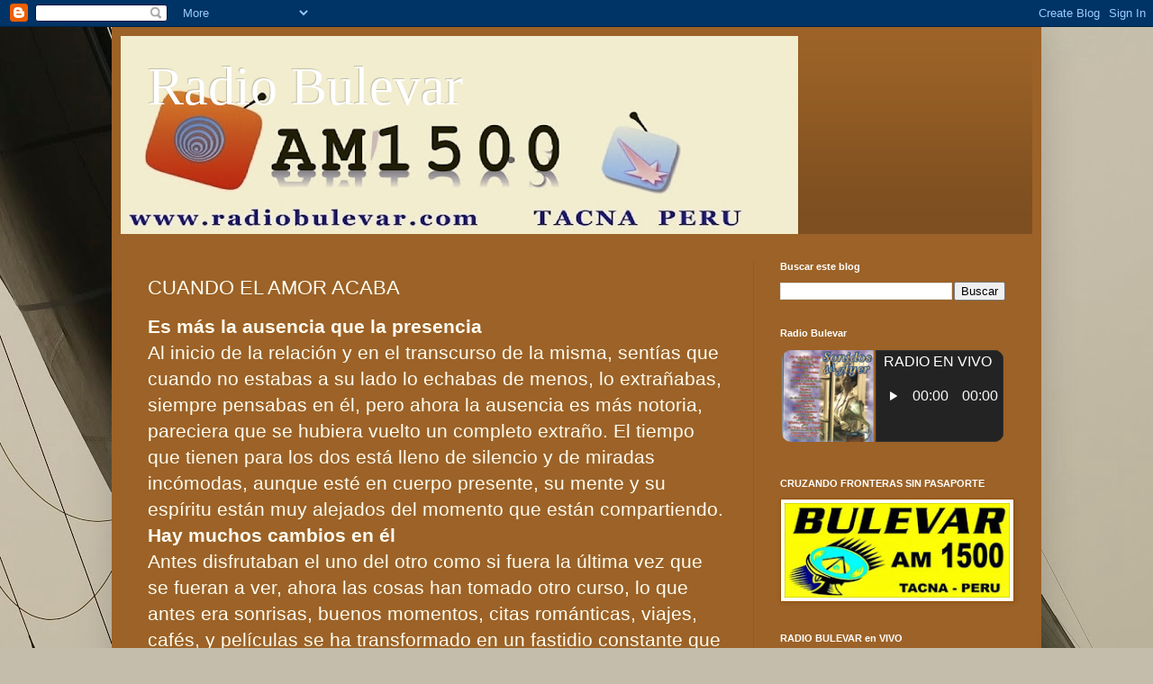

--- FILE ---
content_type: text/html;charset=UTF-8
request_url: https://conectperu.com/cp/widgets/player/single/?p=8028
body_size: 1357
content:
<!DOCTYPE html>
<html>
<body>
<div class="se-pre-con"></div>
<head>
<script type="text/javascript" src="../../../inc/js/jquery.min.js"></script>
<link href='widgets.css?r=nrvf5i3x' media="screen" rel="stylesheet" type="text/css">
<link href='skin/flatie.jplayer.skin.css?r=2mfo5epc' media="screen" rel="stylesheet" type="text/css">
<script type="text/javascript" src="skin/jquery.jplayer.min.js"></script>
<script type="text/javascript" src='skin/flatie.jplayer.skin.js?r=d36neatf'></script>
<script src="jquery.marquee.min.js" type="text/javascript"></script>
<link href='animate.css' media="screen" rel="stylesheet" type="text/css">
<meta name="viewport" content="width=device-width, initial-scale=1">
<title>RADIO EN VIVO</title>
<link rel="shortcut icon" href="music.ico">
</head>
<script>
var ts = new Date().getTime();
$(window).on('load', function(){ $(".se-pre-con").fadeOut("slow"); });

function animateCSS(element, animationName, callback) {
if (!document.hidden) {
    const node = document.querySelector(element)
    node.classList.add('animated', animationName)

    function handleAnimationEnd() {
        node.classList.remove('animated', animationName)
        node.removeEventListener('animationend', handleAnimationEnd)

        if (typeof callback === 'function') callback()
    }

    node.addEventListener('animationend', handleAnimationEnd)
}}

$(document).ready(function(){
$.post("nowplay.php",{ rsys: "scv2", port: "8028", NoCache: ts } ,function(data){ $("#nowplay").html(data);  document.title = data; 
	$('.marquee').marquee({
	//duration in milliseconds of the marquee
	duration: 5000,
	//gap in pixels between the tickers
	gap: 50,
	//time in milliseconds before the marquee will start animating
	delayBeforeStart: 100,
	//'left' or 'right'
	direction: 'left',
	//true or false - should the marquee be duplicated to show an effect of continues flow
	duplicated: false,
	pauseOnHover: true
});

 animateCSS('#playertrack', 'rubberBand') });
intervalplay = setInterval(function() {
$.post("nowplay.php",{ rsys: "scv2", port: "8028", NoCache: ts } ,function(data){ $("#nowplay").html(data);  document.title = data; 
	$('.marquee').marquee({
	//duration in milliseconds of the marquee
	duration: 5000,
	//gap in pixels between the tickers
	gap: 50,
	//time in milliseconds before the marquee will start animating
	delayBeforeStart: 0,
	//'left' or 'right'
	direction: 'left',
	//true or false - should the marquee be duplicated to show an effect of continues flow
	duplicated: false,
	pauseOnHover: true
});

animateCSS('#playertrack', 'rubberBand')  });
}, 20000);

$.post("art.php",{ NoCache: ts, user: 'radiobulevar', rsys: "scv2", port: "8028" } ,function(data){ $("#art").html(data); });
intervalart = setInterval(function() {
$.post("art.php",{ NoCache: ts, user: 'radiobulevar', rsys: "scv2", port: "8028" } ,function(data){ $("#art").html(data); });
}, 20000);

});

</script>


<script type="text/javascript">
	$(document).ready(function() {

	$('#player1').flatie({
	media: {
	mp3: "https://conectperu.com:7013/stream"
	},
	solution: 'html, flash',
	supplied: "mp3",
	preload: 'none',
	autoplay: true,	volume: '1.0',

	pause: function() {
    jQuery(this).jPlayer("clearMedia");
    },

	});

	}); // Document
</script>
</head>



  <table>
  <tbody>
  <tr>
  <td>
  <div id="art"><img src="images/art2.gif"></div>
  </td>
  <td style='width: 100%; height: 100%;'>
  <span class="weburl" style="color:white;">RADIO EN VIVO</span>
    <div id="player1" class="jPlayer audioPlayer dark" style='border-radius: 0 10px 10px 0;'></div>
  </td>
  </tr>
  </tbody>
  </table>




</body>
</html>


--- FILE ---
content_type: text/html; charset=UTF-8
request_url: http://www.radiobulevar.com/b/stats?style=BLACK_TRANSPARENT&timeRange=ALL_TIME&token=APq4FmCCWLayJhS9tYmfNSdFcdH4BXMosLl6SJpusRbyrmjIsu_FkPE5i_la7U7fJEMHl79Ea0ME0Rd27o_v_pDQ2X3wkDprtQ
body_size: 247
content:
{"total":164676,"sparklineOptions":{"backgroundColor":{"fillOpacity":0.1,"fill":"#000000"},"series":[{"areaOpacity":0.3,"color":"#202020"}]},"sparklineData":[[0,7],[1,8],[2,9],[3,9],[4,7],[5,14],[6,16],[7,7],[8,7],[9,9],[10,9],[11,7],[12,99],[13,11],[14,8],[15,13],[16,11],[17,8],[18,11],[19,6],[20,7],[21,12],[22,9],[23,8],[24,8],[25,12],[26,24],[27,13],[28,16],[29,11]],"nextTickMs":1800000}

--- FILE ---
content_type: text/html;charset=UTF-8
request_url: https://conectperu.com/cp/widgets/player/single/nowplay.php
body_size: 62
content:
BALADAS DE AMOR 70 - Track No05

--- FILE ---
content_type: text/html;charset=UTF-8
request_url: https://conectperu.com/cp/widgets/player/single/art.php
body_size: 154
content:
<img width='102' height='102' src="https://i.scdn.co/image/ab67616d0000b273a156aa4a47f52f75bc25da4d" border='0' style='border-radius: 10px 0 0 10px;'>